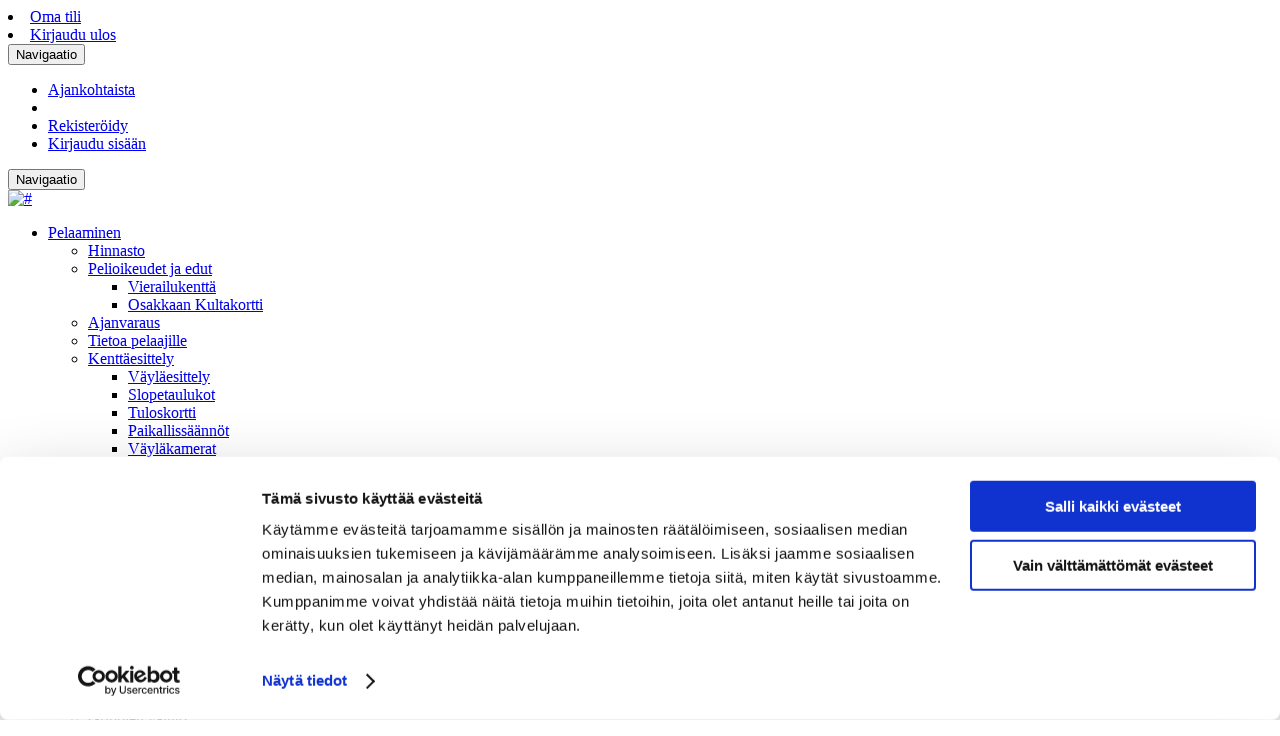

--- FILE ---
content_type: application/x-javascript
request_url: https://consentcdn.cookiebot.com/consentconfig/c7b0c33e-6f87-499d-82ed-a0445c2b80d8/hyvigolf.fi/configuration.js
body_size: 595
content:
CookieConsent.configuration.tags.push({id:185189888,type:"script",tagID:"",innerHash:"",outerHash:"",tagHash:"9485995611430",url:"https://consent.cookiebot.com/uc.js",resolvedUrl:"https://consent.cookiebot.com/uc.js",cat:[1]});CookieConsent.configuration.tags.push({id:185189952,type:"script",tagID:"",innerHash:"",outerHash:"",tagHash:"16804450316635",url:"https://www.googletagmanager.com/gtag/js?id=G-2DDJ5F4M74",resolvedUrl:"https://www.googletagmanager.com/gtag/js?id=G-2DDJ5F4M74",cat:[4]});CookieConsent.configuration.tags.push({id:185189955,type:"iframe",tagID:"",innerHash:"",outerHash:"",tagHash:"9464395787010",url:"https://app.wisegolf.fi/#/golf/reservationsviewer/18/413",resolvedUrl:"https://app.wisegolf.fi/#/golf/reservationsviewer/18/413",cat:[5]});